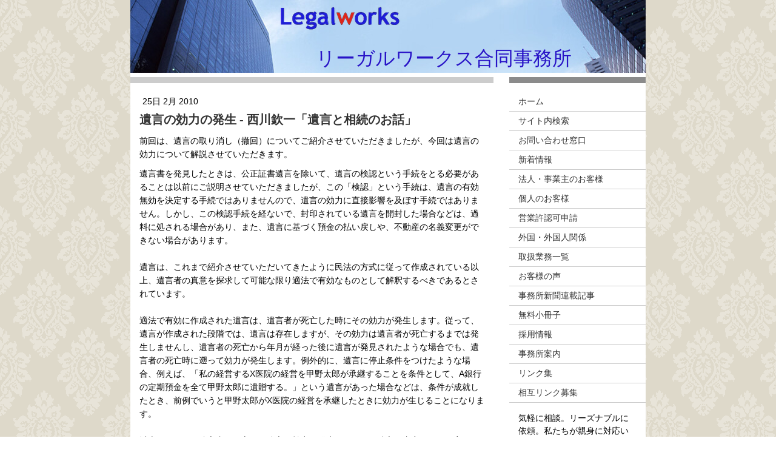

--- FILE ---
content_type: text/html; charset=UTF-8
request_url: https://www.legalworks.jp/2010/02/25/%E9%81%BA%E8%A8%80%E3%81%AE%E5%8A%B9%E5%8A%9B%E3%81%AE%E7%99%BA%E7%94%9F-%E8%A5%BF%E5%B7%9D%E6%AC%BD%E4%B8%80-%E9%81%BA%E8%A8%80%E3%81%A8%E7%9B%B8%E7%B6%9A%E3%81%AE%E3%81%8A%E8%A9%B1/
body_size: 11212
content:
<!DOCTYPE html>
<html lang="ja-JP"><head>
    <meta charset="utf-8"/>
    <link rel="dns-prefetch preconnect" href="https://u.jimcdn.com/" crossorigin="anonymous"/>
<link rel="dns-prefetch preconnect" href="https://assets.jimstatic.com/" crossorigin="anonymous"/>
<link rel="dns-prefetch preconnect" href="https://image.jimcdn.com" crossorigin="anonymous"/>
<meta http-equiv="X-UA-Compatible" content="IE=edge"/>
<meta name="description" content=""/>
<meta name="robots" content="index, follow, archive"/>
<meta property="st:section" content=""/>
<meta name="generator" content="Jimdo Creator"/>
<meta name="twitter:title" content="遺言の効力の発生 - 西川欽一「遺言と相続のお話」"/>
<meta name="twitter:description" content="前回は、遺言の取り消し（撤回）についてご紹介させていただきましたが、今回は遺言の効力について解説させていただきます。"/>
<meta name="twitter:card" content="summary_large_image"/>
<meta property="og:url" content="http://www.legalworks.jp/2010/02/25/%E9%81%BA%E8%A8%80%E3%81%AE%E5%8A%B9%E5%8A%9B%E3%81%AE%E7%99%BA%E7%94%9F-%E8%A5%BF%E5%B7%9D%E6%AC%BD%E4%B8%80-%E9%81%BA%E8%A8%80%E3%81%A8%E7%9B%B8%E7%B6%9A%E3%81%AE%E3%81%8A%E8%A9%B1/"/>
<meta property="og:title" content="遺言の効力の発生 - 西川欽一「遺言と相続のお話」"/>
<meta property="og:description" content="前回は、遺言の取り消し（撤回）についてご紹介させていただきましたが、今回は遺言の効力について解説させていただきます。"/>
<meta property="og:type" content="article"/>
<meta property="og:locale" content="ja_JP"/>
<meta property="og:site_name" content="リーガルワークス ～ あなたの街の法務センター～"/>
<meta property="article:published_time" content="2010-02-25 02:00:41"/>
<meta property="article:tag" content="事務所新聞連載記事"/>
<meta property="article:tag" content="遺言と相続のお話"/>
<meta property="article:tag" content="事務所新聞201002"/><title>遺言の効力の発生 - 西川欽一「遺言と相続のお話」 - リーガルワークス ～ あなたの街の法務センター～</title>
<link rel="shortcut icon" href="https://u.jimcdn.com/cms/o/sdad0a693e19b9e8c/img/favicon.ico?t=1288181566"/>
    <link rel="alternate" type="application/rss+xml" title="ブログ" href="https://www.legalworks.jp/rss/blog"/>    
<link rel="canonical" href="https://www.legalworks.jp/2010/02/25/遺言の効力の発生-西川欽一-遺言と相続のお話/"/>

        <script src="https://assets.jimstatic.com/ckies.js.7c38a5f4f8d944ade39b.js"></script>

        <script src="https://assets.jimstatic.com/cookieControl.js.b05bf5f4339fa83b8e79.js"></script>
    <script>window.CookieControlSet.setToOff();</script>

    <style>html,body{margin:0}.hidden{display:none}.n{padding:5px}#emotion-header{position:relative}#emotion-header-logo,#emotion-header-title{position:absolute}</style>

        <link href="https://u.jimcdn.com/cms/o/sdad0a693e19b9e8c/layout/l7b83986066ff3c16/css/main.css?t=1768397778" rel="stylesheet" type="text/css" id="jimdo_main_css"/>
    <link href="https://u.jimcdn.com/cms/o/sdad0a693e19b9e8c/layout/l7b83986066ff3c16/css/layout.css?t=1481798902" rel="stylesheet" type="text/css" id="jimdo_layout_css"/>
    <link href="https://u.jimcdn.com/cms/o/sdad0a693e19b9e8c/layout/l7b83986066ff3c16/css/font.css?t=1768397778" rel="stylesheet" type="text/css" id="jimdo_font_css"/>
<script>     /* <![CDATA[ */     /*!  loadCss [c]2014 @scottjehl, Filament Group, Inc.  Licensed MIT */     window.loadCSS = window.loadCss = function(e,n,t){var r,l=window.document,a=l.createElement("link");if(n)r=n;else{var i=(l.body||l.getElementsByTagName("head")[0]).childNodes;r=i[i.length-1]}var o=l.styleSheets;a.rel="stylesheet",a.href=e,a.media="only x",r.parentNode.insertBefore(a,n?r:r.nextSibling);var d=function(e){for(var n=a.href,t=o.length;t--;)if(o[t].href===n)return e.call(a);setTimeout(function(){d(e)})};return a.onloadcssdefined=d,d(function(){a.media=t||"all"}),a};     window.onloadCSS = function(n,o){n.onload=function(){n.onload=null,o&&o.call(n)},"isApplicationInstalled"in navigator&&"onloadcssdefined"in n&&n.onloadcssdefined(o)}     /* ]]> */ </script>     <script>
// <![CDATA[
onloadCSS(loadCss('https://assets.jimstatic.com/web_oldtemplate.css.7a8418cc0c70e65dd6c160e8f0ceabbc.css') , function() {
    this.id = 'jimdo_web_css';
});
// ]]>
</script>
<link href="https://assets.jimstatic.com/web_oldtemplate.css.7a8418cc0c70e65dd6c160e8f0ceabbc.css" rel="preload" as="style"/>
<noscript>
<link href="https://assets.jimstatic.com/web_oldtemplate.css.7a8418cc0c70e65dd6c160e8f0ceabbc.css" rel="stylesheet"/>
</noscript>
    <script>
    //<![CDATA[
        var jimdoData = {"isTestserver":false,"isLcJimdoCom":false,"isJimdoHelpCenter":false,"isProtectedPage":false,"cstok":"468315370ceb366597ea385e767e08362c29423d","cacheJsKey":"02cdee597400ae4ce3abc57c75712ea0cc135bce","cacheCssKey":"02cdee597400ae4ce3abc57c75712ea0cc135bce","cdnUrl":"https:\/\/assets.jimstatic.com\/","minUrl":"https:\/\/assets.jimstatic.com\/app\/cdn\/min\/file\/","authUrl":"https:\/\/a.jimdo.com\/","webPath":"https:\/\/www.legalworks.jp\/","appUrl":"https:\/\/a.jimdo.com\/","cmsLanguage":"ja_JP","isFreePackage":false,"mobile":false,"isDevkitTemplateUsed":false,"isTemplateResponsive":false,"websiteId":"sdad0a693e19b9e8c","pageId":583151215,"packageId":2,"shop":{"deliveryTimeTexts":{"1":"\u304a\u5c4a\u3051\u65e5\u6570\uff1a1~3\u65e5","2":"\u304a\u5c4a\u3051\u65e5\u6570\uff1a3~5\u65e5","3":"\u304a\u5c4a\u3051\u65e5\u6570\uff1a5~8\u65e5"},"checkoutButtonText":"\u8cfc\u5165","isReady":false,"currencyFormat":{"pattern":"\u00a4#,##0","convertedPattern":"$#,##0","symbols":{"GROUPING_SEPARATOR":",","DECIMAL_SEPARATOR":".","CURRENCY_SYMBOL":"\uffe5"}},"currencyLocale":"ja_JP"},"tr":{"gmap":{"searchNotFound":"\u5165\u529b\u3055\u308c\u305f\u4f4f\u6240\u306f\u5b58\u5728\u3057\u306a\u3044\u304b\u3001\u898b\u3064\u3051\u308b\u3053\u3068\u304c\u3067\u304d\u307e\u305b\u3093\u3067\u3057\u305f\u3002","routeNotFound":"\u30eb\u30fc\u30c8\u304c\u8a08\u7b97\u3067\u304d\u307e\u305b\u3093\u3067\u3057\u305f\u3002\u76ee\u7684\u5730\u304c\u9060\u3059\u304e\u308b\u304b\u660e\u78ba\u3067\u306f\u306a\u3044\u53ef\u80fd\u6027\u304c\u3042\u308a\u307e\u3059\u3002"},"shop":{"checkoutSubmit":{"next":"\u6b21\u3078","wait":"\u304a\u5f85\u3061\u304f\u3060\u3055\u3044"},"paypalError":"\u30a8\u30e9\u30fc\u304c\u767a\u751f\u3057\u307e\u3057\u305f\u3002\u518d\u5ea6\u304a\u8a66\u3057\u304f\u3060\u3055\u3044\u3002","cartBar":"\u30b7\u30e7\u30c3\u30d4\u30f3\u30b0\u30ab\u30fc\u30c8\u3092\u78ba\u8a8d","maintenance":"\u7533\u3057\u8a33\u3054\u3056\u3044\u307e\u305b\u3093\u3001\u30e1\u30f3\u30c6\u30ca\u30f3\u30b9\u4e2d\u306e\u305f\u3081\u4e00\u6642\u7684\u306b\u30b7\u30e7\u30c3\u30d7\u304c\u5229\u7528\u3067\u304d\u307e\u305b\u3093\u3002\u3054\u8ff7\u60d1\u3092\u304a\u304b\u3051\u3057\u7533\u3057\u8a33\u3054\u3056\u3044\u307e\u305b\u3093\u304c\u3001\u304a\u6642\u9593\u3092\u3042\u3051\u3066\u518d\u5ea6\u304a\u8a66\u3057\u304f\u3060\u3055\u3044\u3002","addToCartOverlay":{"productInsertedText":"\u30ab\u30fc\u30c8\u306b\u5546\u54c1\u304c\u8ffd\u52a0\u3055\u308c\u307e\u3057\u305f","continueShoppingText":"\u8cb7\u3044\u7269\u3092\u7d9a\u3051\u308b","reloadPageText":"\u66f4\u65b0"},"notReadyText":"\u3053\u3061\u3089\u306e\u30b7\u30e7\u30c3\u30d7\u306f\u73fe\u5728\u6e96\u5099\u4e2d\u306e\u305f\u3081\u3054\u5229\u7528\u3044\u305f\u3060\u3051\u307e\u305b\u3093\u3002\u30b7\u30e7\u30c3\u30d7\u30aa\u30fc\u30ca\u30fc\u306f\u4ee5\u4e0b\u3092\u3054\u78ba\u8a8d\u304f\u3060\u3055\u3044\u3002https:\/\/help.jimdo.com\/hc\/ja\/articles\/115005521583","numLeftText":"\u73fe\u5728\u3053\u306e\u5546\u54c1\u306f {:num} \u307e\u3067\u8cfc\u5165\u3067\u304d\u307e\u3059\u3002","oneLeftText":"\u3053\u306e\u5546\u54c1\u306e\u5728\u5eab\u306f\u6b8b\u308a1\u70b9\u3067\u3059"},"common":{"timeout":"\u30a8\u30e9\u30fc\u304c\u767a\u751f\u3044\u305f\u3057\u307e\u3057\u305f\u3002\u5f8c\u307b\u3069\u518d\u5b9f\u884c\u3057\u3066\u304f\u3060\u3055\u3044\u3002"},"form":{"badRequest":"\u30a8\u30e9\u30fc\u304c\u767a\u751f\u3057\u307e\u3057\u305f\u3002\u5f8c\u307b\u3069\u6539\u3081\u3066\u304a\u8a66\u3057\u304f\u3060\u3055\u3044\u3002"}},"jQuery":"jimdoGen002","isJimdoMobileApp":false,"bgConfig":null,"bgFullscreen":null,"responsiveBreakpointLandscape":767,"responsiveBreakpointPortrait":480,"copyableHeadlineLinks":false,"tocGeneration":false,"googlemapsConsoleKey":false,"loggingForAnalytics":false,"loggingForPredefinedPages":false,"isFacebookPixelIdEnabled":false,"userAccountId":"c74c5688-52b9-4628-9bc6-6a89ae1903e4","dmp":{"typesquareFontApiKey":"4L6CCYWjET8%3D","typesquareFontApiScriptUrl":"\/\/code.typesquare.com\/static\/4L6CCYWjET8%253D\/ts105.js","typesquareFontsAvailable":true}};
    // ]]>
</script>

     <script> (function(window) { 'use strict'; var regBuff = window.__regModuleBuffer = []; var regModuleBuffer = function() { var args = [].slice.call(arguments); regBuff.push(args); }; if (!window.regModule) { window.regModule = regModuleBuffer; } })(window); </script>
    <script src="https://assets.jimstatic.com/web.js.24f3cfbc36a645673411.js" async="true"></script>
    <script src="https://assets.jimstatic.com/at.js.62588d64be2115a866ce.js"></script>

<script type="text/javascript" src="http://open-lab.jp/jimdo/breadcrumb.js">
</script>
<meta name="y_key" content="a84fd7105db630ff"/>
<meta name="verify-v1" content="8+BO7BySC6wn4sWconOtKaFKAA4sAxZljbyzXJO4PGA="/>

<style type="text/css">
/*<![CDATA[*/
blockquote {
    margin: 1em 0em 1em 2em;
    padding: 0em 0em 0em 1em;
    color: $blogQuoteColor;
/*    font: $quoteFont; */
/*    line-height: 1.6em; */
/*    color: $blogQuoteColor; */
    border: 1px solid #c0c0c0;
    background: #f5f5f5;
}

/*]]>*/

h1 {
/*
    margin-top: 1em;
    margin-bottom: 1em;
*/
}

h2 {
    border-style: solid;
    border-width: 0px;
    border-left-width: 10px;
    border-color: #c0c0c0;
    margin-top: 0.5em;
    margin-bottom: 0.5em;
    padding-left: 0.5em;
}

div#content p {
    line-height: 1.6em;
/*    margin-left: 1em; */
}

div.datetime p {
/*    line-height: 0.5em; */
    margin: 0em;
    border: 0em;
    padding: 0em;
    font-size: small;
}

div#content ul {
    line-height: 1.6em;
}

div#content ol {
    line-height: 1.6em;
}


.jimdo-breadcrumb {
    border-bottom: 1px solid #ccc;
}
</style>

    
</head>

<body class="body cc-page cc-page-blog cc-pagemode-default cc-content-parent" id="page-583151215">

<div id="cc-inner" class="cc-content-parent"><div id="cc-tp-padding-container" class="cc-content-parent">
<div id="container" class="cc-content-parent">

<div id="emotion-header" data-action="emoHeader" style="background: #10407E;width: 850px; height: 120px;">
            <a href="https://www.legalworks.jp/" style="border: 0; text-decoration: none; cursor: pointer;">
    
    <img src="https://u.jimcdn.com/cms/o/sdad0a693e19b9e8c/emotion/crop/header.jpg?t=1444263898" id="emotion-header-img" alt=""/>



        <img id="emotion-header-logo" src="https://image.jimcdn.com/app/cms/image/transf/dimension=218x56:format=png/path/sdad0a693e19b9e8c/logo/version/1444263565/image.png" alt="" style="left: 28%; top: 0%;                 border: none;                  padding: 0px;                  background: transparent;              "/>
    


    <strong id="emotion-header-title" style="             left: 36%;             top: 64%;             font: normal normal 32px/120% 'ヒラギノ角ゴ Pro W3', 'Hiragino Kaku Gothic Pro','メイリオ','Mayryo','ＭＳ Ｐゴシック','MS PGothic',sans-serif;             color: #2813C7;                         ">リーガルワークス合同事務所</strong>
            </a>
        </div>



<div id="content" class="cc-content-parent">
	<div class="gutter cc-content-parent"><div id="content_area" data-container="content"><div id="content_start"></div>
        <div class="n j-blog-meta j-blog-post--header">
    <div class="j-text j-module n">
                <span class="j-text j-blog-post--date">
            25日 2月 2010        </span>
    </div>
    <h1 class="j-blog-header j-blog-headline j-blog-post--headline">遺言の効力の発生 - 西川欽一「遺言と相続のお話」</h1>
</div>

        <div id="cc-matrix-764805715"><div id="cc-m-3286830515" class="j-module n j-text "><p>
    前回は、遺言の取り消し（撤回）についてご紹介させていただきましたが、今回は遺言の効力について解説させていただきます。
</p></div><div id="cc-m-3286830715" class="j-module n j-text "><p>
    遺言書を発見したときは、公正証書遺言を除いて、遺言の検認という手続をとる必要があることは以前にご説明させていただきましたが、この「検認」という手続は、遺言の有効無効を決定する手続ではありませんので、遺言の効力に直接影響を及ぼす手続ではありません。しかし、この検認手続を経ないで、封印されている遺言を開封した場合などは、過料に処される場合があり、また、遺言に基づく預金の払い戻しや、不動産の名義変更ができない場合があります。
</p>

<p>
     
</p>

<p>
    遺言は、これまで紹介させていただいてきたように民法の方式に従って作成されている以上、遺言者の真意を探求して可能な限り適法で有効なものとして解釈するべきであるとされています。
</p>

<p>
     
</p>

<p>
    適法で有効に作成された遺言は、遺言者が死亡した時にその効力が発生します。従って、遺言が作成された段階では、遺言は存在しますが、その効力は遺言者が死亡するまでは発生しませんし、遺言者の死亡から年月が経った後に遺言が発見されたような場合でも、遺言者の死亡時に遡って効力が発生します。例外的に、遺言に停止条件をつけたような場合、例えば、「私の経営するX医院の経営を甲野太郎が承継することを条件として、A銀行の定期預金を全て甲野太郎に遺贈する。」という遺言があった場合などは、条件が成就したとき、前例でいうと甲野太郎がX医院の経営を承継したときに効力が生じることになります。
</p>

<p>
     
</p>

<p>
    以上のように、遺言者が死亡し、遺言の効力が発生するとその遺言の内容どおりに実現させることができることになります。例えば、「A銀行の預金の全てを妻Xに相続させる。」という遺言があった場合、遺言者の死亡によってA銀行の預金は全てXさんのものになり、A銀行に遺言書（検認済証明書を求められることが多い）や戸籍等を添付して相続の手続をとることができます。不動産であれば、登記所に相続による所有権移転の登記手続きをとることができます。
</p>

<p>
     
</p>

<p>
    我々リーガルワークスは、遺言の作成や撤回、変更などのご相談に対して、多くの経験からアドバイスをさせていただけます。また、遺言者との綿密な打合せのもとで、遺言に関連するあらゆる手続きをすべて円滑に遂行するため、ワンストップサービスによるお手伝いさせていただいております。
</p>

<p>
     
</p>

<p style="text-align: right;">
    （<a href="/事務所案内/有資格者紹介/行政書士-西川-欽一/">行政書士　西川欽一</a>）
</p>

<p>
     
</p></div></div>
        <div class="j-module n j-text j-blog-post--tags-wrapper"><span class="j-blog-post--tags--template" style="display: none;"><span class="j-blog-post--tag">tagPlaceholder</span></span><span class="j-blog-post--tags-label" style="display: inline;">カテゴリ：</span> <span class="j-blog-post--tags-list"><span class="j-blog-post--tag">事務所新聞連載記事</span>, <span class="j-blog-post--tag">遺言と相続のお話</span>, <span class="j-blog-post--tag">事務所新聞201002</span></span></div>
        </div></div>
</div>

<div id="navigation">
	<div data-container="navigation"><div class="j-nav-variant-standard"><ul id="mainNav1" class="mainNav1"><li id="cc-nav-view-275693015"><a href="/" class="level_1"><span>ホーム</span></a></li><li id="cc-nav-view-285896415"><a href="/サイト内検索/" class="level_1"><span>サイト内検索</span></a></li><li id="cc-nav-view-275694015"><a href="/お問い合わせ窓口/" class="level_1"><span>お問い合わせ窓口</span></a></li><li id="cc-nav-view-278175315"><a href="/新着情報/" class="level_1"><span>新着情報</span></a></li><li id="cc-nav-view-285867915"><a href="/法人-事業主のお客様/" class="level_1"><span>法人・事業主のお客様</span></a></li><li id="cc-nav-view-285868115"><a href="/個人のお客様/" class="level_1"><span>個人のお客様</span></a></li><li id="cc-nav-view-336606915"><a href="/営業許認可申請/" class="level_1"><span>営業許認可申請</span></a></li><li id="cc-nav-view-334018415"><a href="/外国-外国人関係/" class="level_1"><span>外国・外国人関係</span></a></li><li id="cc-nav-view-275693215"><a href="/取扱業務一覧/" class="level_1"><span>取扱業務一覧</span></a></li><li id="cc-nav-view-576005115"><a href="/お客様の声/" class="level_1"><span>お客様の声</span></a></li><li id="cc-nav-view-282356415"><a href="/事務所新聞連載記事/" class="level_1"><span>事務所新聞連載記事</span></a></li><li id="cc-nav-view-285208615"><a href="/無料小冊子/" class="level_1"><span>無料小冊子</span></a></li><li id="cc-nav-view-1126754615"><a href="/採用情報/" class="level_1"><span>採用情報</span></a></li><li id="cc-nav-view-275693115"><a href="/事務所案内/" class="level_1"><span>事務所案内</span></a></li><li id="cc-nav-view-275693815"><a href="/リンク集/" class="level_1"><span>リンク集</span></a></li><li id="cc-nav-view-281040515"><a href="/相互リンク募集/" class="level_1"><span>相互リンク募集</span></a></li></ul></div></div>
	<div class="gutter"><div data-container="sidebar"><div id="cc-matrix-454307315"><div id="cc-m-1929052815" class="j-module n j-text "><p>
    気軽に相談。リーズナブルに依頼。私たちが親身に対応いたします。
</p>

<p>
     
</p></div><div id="cc-m-3239646715" class="j-module n j-header "><h2 class="" id="cc-m-header-3239646715">お知らせ</h2></div><div id="cc-m-3239685515" class="j-module n j-text "><p style="text-align: right;">
    →<a href="/お知らせ/">お知らせを全部見る</a>
</p>

<p style="text-align: right;">
     
</p></div><div id="cc-m-3239628715" class="j-module n j-header "><h2 class="" id="cc-m-header-3239628715">活動履歴</h2></div><div id="cc-m-3239637015" class="j-module n j-blogSelection "><div class="blogselection">

    
        <div class="n clearover j-blogarticle">
            
<div class="datetime dt-style0 dt-alignment-right">
    <div class="datetime-inner">
                    <p class="yr dt-hide">2010年</p>

            <p class="mon "> 7月</p>

            <p class="day ">12日</p>

            <p class="day-word dt-hide">月</p>
            </div>
</div>

<h2>
    <a href="/2010/07/12/%E5%BB%BA%E8%A8%AD%E6%A5%AD%E8%A8%B1%E5%8F%AF%E7%94%B3%E8%AB%8B%E3%82%92%E3%81%94%E4%BE%9D%E9%A0%BC%E3%81%84%E3%81%9F%E3%81%A0%E3%81%84%E3%81%9F%E3%81%8A%E5%AE%A2%E6%A7%98%E3%82%88%E3%82%8A/">建設業許可申請をご依頼いただいたお客様より</a>
</h2>

<div class="c"></div>

<div id="cc-matrix-783805315"><div id="cc-m-3580225215" class="j-module n j-text "><p>
    建設業許可申請をお引き受けしていたO社の担当者様からアンケートにご回答いただきました。
</p></div><div id="cc-m-3580232015" class="j-module n j-header "><h2 class="" id="cc-m-header-3580232015">業務の速度はいかがでしたか</h2></div><div id="cc-m-3580237915" class="j-module n j-text "><p>
    早かった。
</p></div><div id="cc-m-3580238015" class="j-module n j-header "><h2 class="" id="cc-m-header-3580238015">業務の結果はいかがでしたか</h2></div><div id="cc-m-3580238115" class="j-module n j-text "><p>
    満足。
</p></div><div id="cc-m-3580238315" class="j-module n j-header "><h2 class="" id="cc-m-header-3580238315">業務を通じて良かったと思われたことを自由にお書きください</h2></div><div id="cc-m-3580238615" class="j-module n j-text "><p>
    難しい内容の依頼もスムーズにこなしていただけたので、こちらの負担が少なかったです。
</p></div><div id="cc-m-3580238915" class="j-module n j-header "><h2 class="" id="cc-m-header-3580238915">業務を通じて悪かったと思われたことを自由にお書きください</h2></div><div id="cc-m-3580239215" class="j-module n j-text "><p>
    もう少し業務報告を密に（お互い）すれば良かったかもと思いました。
</p>

<p>
     
</p></div></div>            </div>

    
        <div class="n clearover j-blogarticle">
            
<div class="datetime dt-style0 dt-alignment-right">
    <div class="datetime-inner">
                    <p class="yr dt-hide">2009年</p>

            <p class="mon ">12月</p>

            <p class="day ">02日</p>

            <p class="day-word dt-hide">水</p>
            </div>
</div>

<h2>
    <a href="/2009/12/02/%E5%9C%A8%E7%95%99%E6%9C%9F%E9%96%93%E6%9B%B4%E6%96%B0%E3%82%92%E3%81%94%E4%BE%9D%E9%A0%BC%E3%81%84%E3%81%9F%E3%81%A0%E3%81%84%E3%81%9F%E3%81%8A%E5%AE%A2%E6%A7%98%E3%82%88%E3%82%8A/">在留期間更新をご依頼いただいたお客様より</a>
</h2>

<div class="c"></div>

<div id="cc-matrix-757626215"><div id="cc-m-3240946115" class="j-module n j-text "><p>
    外国人従業員の在留期間更新許可申請と再入国許可申請とをお引き受けしていたF社の担当者様からアンケートにご回答いただきました。
</p></div><div id="cc-m-3240965915" class="j-module n j-header "><h2 class="" id="cc-m-header-3240965915">業務の速度はいかがでしたか</h2></div><div id="cc-m-3240963915" class="j-module n j-text "><p>
    早かった
</p></div><div id="cc-m-3240966315" class="j-module n j-header "><h2 class="" id="cc-m-header-3240966315">業務の結果はいかがでしたか</h2></div><div id="cc-m-3240966815" class="j-module n j-text "><p>
    満足
</p></div><div id="cc-m-3240967515" class="j-module n j-header "><h2 class="" id="cc-m-header-3240967515">業務を通じて良かったと思われたことを自由にお書きください</h2></div><div id="cc-m-3240968215" class="j-module n j-text "><p>
    就労査証の更新手続をお願いしました。以前にも一度依頼したことがあり、迅速かつ丁寧に
    対応して下さったので、今回もお世話になることにしました。手続に必要な書類は法律改正により、その時々で変わりますが数年に一度しか関わらない素人は状況を把握していないので、手続の度に各機関へ問い合わせる必要があり、自力で行なうことは厄介です。その点、専門家に依頼すれば、案件ごとに必要な情報やアドバイスをピンポイントでもらえ、さらに手続も代行してもらえるので助かります。
</p></div><div id="cc-m-3240968915" class="j-module n j-header "><h2 class="" id="cc-m-header-3240968915">業務を通じて悪かったと思われたことを自由にお書きください</h2></div><div id="cc-m-3240969415" class="j-module n j-text "><p>
    ありません。
</p>

<p>
     
</p></div></div>            </div>

    
        <div class="n clearover j-blogarticle">
            
<div class="datetime dt-style0 dt-alignment-right">
    <div class="datetime-inner">
                    <p class="yr dt-hide">2009年</p>

            <p class="mon ">12月</p>

            <p class="day ">01日</p>

            <p class="day-word dt-hide">火</p>
            </div>
</div>

<h2>
    <a href="/2009/12/01/%E7%AC%AC4%E5%BC%BE%E3%81%84%E3%81%8D%E3%81%84%E3%81%8D%E7%84%A1%E6%96%99%E7%9B%B8%E8%AB%87%E4%BC%9A%E3%81%8C%E9%96%8B%E3%81%8B%E3%82%8C%E3%81%BE%E3%81%97%E3%81%9F/">第4弾いきいき無料相談会が開かれました</a>
</h2>

<div class="c"></div>

<div id="cc-matrix-757398815"><div id="cc-m-3239660215" class="j-module n j-text "><p>
    私たちリーガルワークス合同事務所がお手伝いしている<a href="http://www.kyoto-ikiiki.or.jp/" target="_blank">NPO法人京都いきいきやすらぎ推進協議会</a>主催の「いきいき無料相談会」が、11月14日(土)に京都エミナースで開かれました。
</p></div><div id="cc-m-3241022415" class="j-module n j-imageSubtitle "><figure class="cc-imagewrapper cc-m-image-align-3">
<img srcset="https://image.jimcdn.com/app/cms/image/transf/dimension=120x10000:format=jpg/path/sdad0a693e19b9e8c/image/ib32f68f29ec4b4bf/version/1279234297/image.jpg 120w, https://image.jimcdn.com/app/cms/image/transf/dimension=240x10000:format=jpg/path/sdad0a693e19b9e8c/image/ib32f68f29ec4b4bf/version/1279234297/image.jpg 240w" sizes="(min-width: 120px) 120px, 100vw" id="cc-m-imagesubtitle-image-3241022415" src="https://image.jimcdn.com/app/cms/image/transf/dimension=120x10000:format=jpg/path/sdad0a693e19b9e8c/image/ib32f68f29ec4b4bf/version/1279234297/image.jpg" alt="会場の京都エミナースさんにはいろいろと御協力をいただきました。" class="" data-src-width="480" data-src-height="800" data-src="https://image.jimcdn.com/app/cms/image/transf/dimension=120x10000:format=jpg/path/sdad0a693e19b9e8c/image/ib32f68f29ec4b4bf/version/1279234297/image.jpg" data-image-id="2244665715"/><figcaption style="width: 120px">会場の京都エミナースさんにはいろいろと御協力をいただきました。</figcaption>    

</figure>

<div class="cc-clear"></div>
<script id="cc-m-reg-3241022415">// <![CDATA[

    window.regModule("module_imageSubtitle", {"data":{"imageExists":true,"hyperlink":"","hyperlink_target":"","hyperlinkAsString":"","pinterest":"0","id":3241022415,"widthEqualsContent":"0","resizeWidth":"120","resizeHeight":200},"id":3241022415});
// ]]>
</script></div><div id="cc-m-3239583615" class="j-module n j-text "><p>
    毎年春と秋に開かれており、今回で4回目の開催でした。
</p>

<p>
     
</p>

<p>
    →<a href="javascript:void(0);">開催案内のページはこちら</a>。
</p>

<p>
     
</p>

<p>
    午前の「事例に学ぶ失敗しないための相続セミナー」と午後の個別無料相談会を合わせ、のべ11人の方にご参加いただきました。徐々に地域の皆さんに定着しているようで、回を経るにつれてお越しいただく方が増えています。
</p></div><div id="cc-m-3241036615" class="j-module n j-imageSubtitle "><figure class="cc-imagewrapper cc-m-image-align-3">
<img srcset="https://image.jimcdn.com/app/cms/image/transf/dimension=300x10000:format=jpg/path/sdad0a693e19b9e8c/image/i1db45a8a70f518bc/version/1279234297/image.jpg 300w, https://image.jimcdn.com/app/cms/image/transf/dimension=320x10000:format=jpg/path/sdad0a693e19b9e8c/image/i1db45a8a70f518bc/version/1279234297/image.jpg 320w, https://image.jimcdn.com/app/cms/image/transf/dimension=600x10000:format=jpg/path/sdad0a693e19b9e8c/image/i1db45a8a70f518bc/version/1279234297/image.jpg 600w" sizes="(min-width: 300px) 300px, 100vw" id="cc-m-imagesubtitle-image-3241036615" src="https://image.jimcdn.com/app/cms/image/transf/dimension=300x10000:format=jpg/path/sdad0a693e19b9e8c/image/i1db45a8a70f518bc/version/1279234297/image.jpg" alt="開始前の様子です。今回はプロジェクターを利用してみました。" class="" data-src-width="800" data-src-height="480" data-src="https://image.jimcdn.com/app/cms/image/transf/dimension=300x10000:format=jpg/path/sdad0a693e19b9e8c/image/i1db45a8a70f518bc/version/1279234297/image.jpg" data-image-id="2244674715"/><figcaption style="width: 300px">開始前の様子です。今回はプロジェクターを利用してみました。</figcaption>    

</figure>

<div class="cc-clear"></div>
<script id="cc-m-reg-3241036615">// <![CDATA[

    window.regModule("module_imageSubtitle", {"data":{"imageExists":true,"hyperlink":"","hyperlink_target":"","hyperlinkAsString":"","pinterest":"0","id":3241036615,"widthEqualsContent":"0","resizeWidth":"300","resizeHeight":180},"id":3241036615});
// ]]>
</script></div><div id="cc-m-3241023415" class="j-module n j-text "><p>
    今回の参加者からも「次も楽しみにしています」とか「次回の案内を送ってください」というありがたい声をいただきました。今後も地域住民の皆さんに喜んでいただけるよう努めてまいります。
</p>

<p>
     
</p></div></div>            </div>

    </div>
<script id="cc-m-reg-3239637015">// <![CDATA[

    window.regModule("module_blogSelection", {"mode":"1","tags":"","order":"desc","id":3239637015});
// ]]>
</script></div><div id="cc-m-3239653415" class="j-module n j-text "><p style="text-align: right;">
    →<a href="/活動履歴/">活動履歴を全部見る</a>
</p>

<p style="text-align: right;">
     
</p></div></div></div></div>
</div>

<div id="footer">
	<div class="gutter"><div id="contentfooter" data-container="footer">

    
    <div class="leftrow">
        <a href="/about/">概要</a> | <a href="//www.legalworks.jp/j/privacy">プライバシーポリシー</a> | <a href="/sitemap/">サイトマップ</a>    </div>

    <div class="rightrow">
            
    <span class="loggedout">
        <a rel="nofollow" id="login" href="/login">ログイン</a>
    </span>

<span class="loggedin">
    <a rel="nofollow" id="logout" target="_top" href="https://cms.e.jimdo.com/app/cms/logout.php">
        ログアウト    </a>
    |
    <a rel="nofollow" id="edit" target="_top" href="https://a.jimdo.com/app/auth/signin/jumpcms/?page=583151215">編集</a>
</span>
        </div>

    
</div>
</div>
</div>
</div>
</div></div>    <script type="text/javascript">
//<![CDATA[
var _gaq = [];

_gaq.push(['_gat._anonymizeIp']);

if (window.CookieControl.isCookieAllowed("ga")) {
    _gaq.push(['a._setAccount', 'UA-2282546-1'],
        ['a._trackPageview']
        );

    (function() {
        var ga = document.createElement('script');
        ga.type = 'text/javascript';
        ga.async = true;
        ga.src = 'https://www.google-analytics.com/ga.js';

        var s = document.getElementsByTagName('script')[0];
        s.parentNode.insertBefore(ga, s);
    })();
}
//]]>
</script>
    
<div id="loginbox" class="hidden">

    <div id="loginbox-header">

    <a class="cc-close" title="項目を閉じる" href="#">閉じる</a>

    <div class="c"></div>

</div>

<div id="loginbox-content">

        <div id="resendpw"></div>

        <div id="loginboxOuter"></div>
    </div>
</div>
<div id="loginbox-darklayer" class="hidden"></div>
<script>// <![CDATA[

    window.regModule("web_login", {"url":"https:\/\/www.legalworks.jp\/","pageId":583151215});
// ]]>
</script>




</body>
</html>
